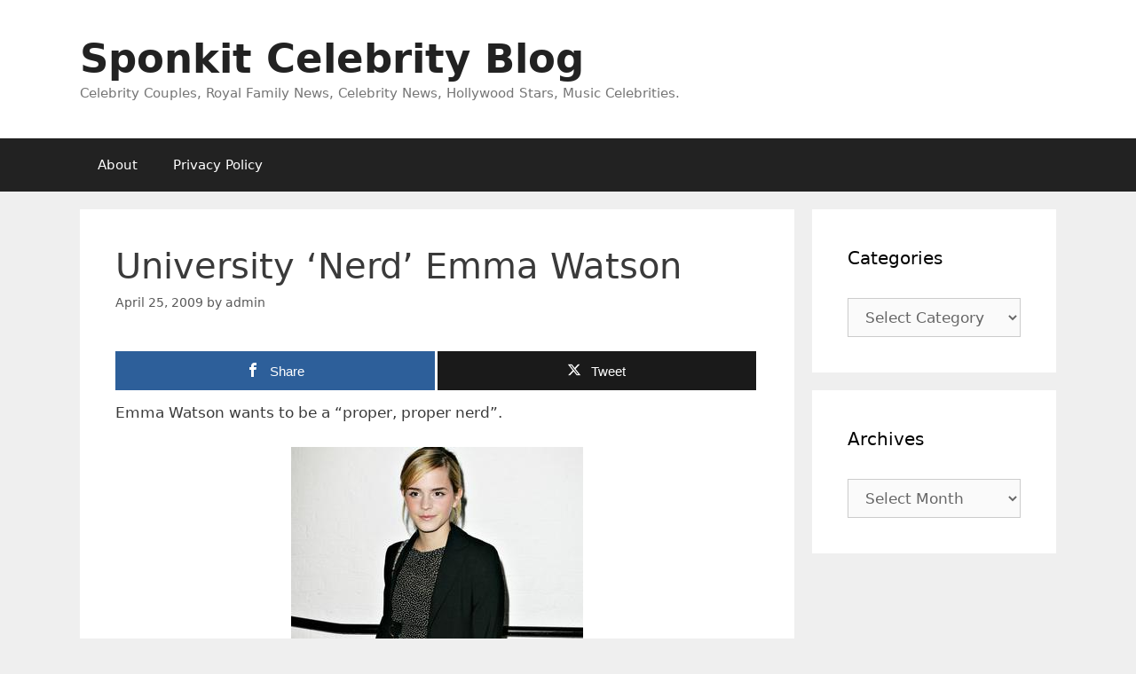

--- FILE ---
content_type: text/html; charset=UTF-8
request_url: https://www.sponkit.com/university-nerd-emma-watson/
body_size: 16218
content:
<!DOCTYPE html>
<html lang="en-US">
<head>
	<meta charset="UTF-8">
	<meta name='robots' content='index, follow, max-image-preview:large, max-snippet:-1, max-video-preview:-1' />

<!-- Open Graph Meta Tags generated by MashShare 4.0.47 - https://mashshare.net -->
<meta property="og:type" content="article" /> 
<meta property="og:title" content="University ‘Nerd’ Emma Watson" />
<meta property="og:description" content="Emma Watson wants to be a &quot;proper, proper nerd&quot;.          The &quot;Harry Potter&quot; star can&#039;t wait to return to her studies and start university later this year - because she wants to be a geek.    She explained: &quot;For" />
<meta property="og:url" content="https://www.sponkit.com/university-nerd-emma-watson/" />
<meta property="og:site_name" content="Sponkit Celebrity Blog" />
<meta property="article:published_time" content="2009-04-25T14:42:11+08:00" />
<meta property="article:modified_time" content="2009-04-25T14:42:11+08:00" />
<meta property="og:updated_time" content="2009-04-25T14:42:11+08:00" />
<!-- Open Graph Meta Tags generated by MashShare 4.0.47 - https://www.mashshare.net -->
<!-- Twitter Card generated by MashShare 4.0.47 - https://www.mashshare.net -->
<meta name="twitter:card" content="summary">
<meta name="twitter:title" content="University ‘Nerd’ Emma Watson">
<meta name="twitter:description" content="Emma Watson wants to be a &quot;proper, proper nerd&quot;.          The &quot;Harry Potter&quot; star can&#039;t wait to return to her studies and start university later this year - because she wants to be a geek.    She explained: &quot;For">
<!-- Twitter Card generated by MashShare 4.0.47 - https://www.mashshare.net -->

<meta name="viewport" content="width=device-width, initial-scale=1">
	<!-- This site is optimized with the Yoast SEO plugin v26.6 - https://yoast.com/wordpress/plugins/seo/ -->
	<title>University &#039;Nerd&#039; Emma Watson - Sponkit Celebrity Blog</title>
	<link rel="canonical" href="https://www.sponkit.com/university-nerd-emma-watson/" />
	<meta name="twitter:label1" content="Written by" />
	<meta name="twitter:data1" content="admin" />
	<meta name="twitter:label2" content="Est. reading time" />
	<meta name="twitter:data2" content="1 minute" />
	<script type="application/ld+json" class="yoast-schema-graph">{"@context":"https://schema.org","@graph":[{"@type":"WebPage","@id":"https://www.sponkit.com/university-nerd-emma-watson/","url":"https://www.sponkit.com/university-nerd-emma-watson/","name":"University 'Nerd' Emma Watson - Sponkit Celebrity Blog","isPartOf":{"@id":"https://www.sponkit.com/#website"},"primaryImageOfPage":{"@id":"https://www.sponkit.com/university-nerd-emma-watson/#primaryimage"},"image":{"@id":"https://www.sponkit.com/university-nerd-emma-watson/#primaryimage"},"thumbnailUrl":"https://www.sponkit.com/wp-content/uploads/2009/04/emma-watson5.jpg","datePublished":"2009-04-25T06:42:11+00:00","author":{"@id":"https://www.sponkit.com/#/schema/person/4b61ce8ce81464b97ff6744f525d64fb"},"breadcrumb":{"@id":"https://www.sponkit.com/university-nerd-emma-watson/#breadcrumb"},"inLanguage":"en-US","potentialAction":[{"@type":"ReadAction","target":["https://www.sponkit.com/university-nerd-emma-watson/"]}]},{"@type":"ImageObject","inLanguage":"en-US","@id":"https://www.sponkit.com/university-nerd-emma-watson/#primaryimage","url":"https://www.sponkit.com/wp-content/uploads/2009/04/emma-watson5.jpg","contentUrl":"https://www.sponkit.com/wp-content/uploads/2009/04/emma-watson5.jpg","width":329,"height":309,"caption":"Emma Watson"},{"@type":"BreadcrumbList","@id":"https://www.sponkit.com/university-nerd-emma-watson/#breadcrumb","itemListElement":[{"@type":"ListItem","position":1,"name":"Home","item":"https://www.sponkit.com/"},{"@type":"ListItem","position":2,"name":"University &#8216;Nerd&#8217; Emma Watson"}]},{"@type":"WebSite","@id":"https://www.sponkit.com/#website","url":"https://www.sponkit.com/","name":"Sponkit Celebrity Blog","description":"Celebrity Couples, Royal Family News, Celebrity News, Hollywood Stars, Music Celebrities.","potentialAction":[{"@type":"SearchAction","target":{"@type":"EntryPoint","urlTemplate":"https://www.sponkit.com/?s={search_term_string}"},"query-input":{"@type":"PropertyValueSpecification","valueRequired":true,"valueName":"search_term_string"}}],"inLanguage":"en-US"},{"@type":"Person","@id":"https://www.sponkit.com/#/schema/person/4b61ce8ce81464b97ff6744f525d64fb","name":"admin","description":"Happiness is not the impossible dream. If only people could see the goodness of others, then it is possible for a simple person to achieve peace and unity in this world. =^.^= SPONKIT","sameAs":["https://www.sponkit.com"],"url":"https://www.sponkit.com/author/admin/"}]}</script>
	<!-- / Yoast SEO plugin. -->


<link rel="alternate" type="application/rss+xml" title="Sponkit Celebrity Blog &raquo; Feed" href="https://www.sponkit.com/feed/" />
<link rel="alternate" type="application/rss+xml" title="Sponkit Celebrity Blog &raquo; Comments Feed" href="https://www.sponkit.com/comments/feed/" />
<link rel="alternate" type="application/rss+xml" title="Sponkit Celebrity Blog &raquo; University &#8216;Nerd&#8217; Emma Watson Comments Feed" href="https://www.sponkit.com/university-nerd-emma-watson/feed/" />
<link rel="alternate" title="oEmbed (JSON)" type="application/json+oembed" href="https://www.sponkit.com/wp-json/oembed/1.0/embed?url=https%3A%2F%2Fwww.sponkit.com%2Funiversity-nerd-emma-watson%2F" />
<link rel="alternate" title="oEmbed (XML)" type="text/xml+oembed" href="https://www.sponkit.com/wp-json/oembed/1.0/embed?url=https%3A%2F%2Fwww.sponkit.com%2Funiversity-nerd-emma-watson%2F&#038;format=xml" />
<style id='wp-img-auto-sizes-contain-inline-css'>
img:is([sizes=auto i],[sizes^="auto," i]){contain-intrinsic-size:3000px 1500px}
/*# sourceURL=wp-img-auto-sizes-contain-inline-css */
</style>
<style id='wp-emoji-styles-inline-css'>

	img.wp-smiley, img.emoji {
		display: inline !important;
		border: none !important;
		box-shadow: none !important;
		height: 1em !important;
		width: 1em !important;
		margin: 0 0.07em !important;
		vertical-align: -0.1em !important;
		background: none !important;
		padding: 0 !important;
	}
/*# sourceURL=wp-emoji-styles-inline-css */
</style>
<style id='wp-block-library-inline-css'>
:root{--wp-block-synced-color:#7a00df;--wp-block-synced-color--rgb:122,0,223;--wp-bound-block-color:var(--wp-block-synced-color);--wp-editor-canvas-background:#ddd;--wp-admin-theme-color:#007cba;--wp-admin-theme-color--rgb:0,124,186;--wp-admin-theme-color-darker-10:#006ba1;--wp-admin-theme-color-darker-10--rgb:0,107,160.5;--wp-admin-theme-color-darker-20:#005a87;--wp-admin-theme-color-darker-20--rgb:0,90,135;--wp-admin-border-width-focus:2px}@media (min-resolution:192dpi){:root{--wp-admin-border-width-focus:1.5px}}.wp-element-button{cursor:pointer}:root .has-very-light-gray-background-color{background-color:#eee}:root .has-very-dark-gray-background-color{background-color:#313131}:root .has-very-light-gray-color{color:#eee}:root .has-very-dark-gray-color{color:#313131}:root .has-vivid-green-cyan-to-vivid-cyan-blue-gradient-background{background:linear-gradient(135deg,#00d084,#0693e3)}:root .has-purple-crush-gradient-background{background:linear-gradient(135deg,#34e2e4,#4721fb 50%,#ab1dfe)}:root .has-hazy-dawn-gradient-background{background:linear-gradient(135deg,#faaca8,#dad0ec)}:root .has-subdued-olive-gradient-background{background:linear-gradient(135deg,#fafae1,#67a671)}:root .has-atomic-cream-gradient-background{background:linear-gradient(135deg,#fdd79a,#004a59)}:root .has-nightshade-gradient-background{background:linear-gradient(135deg,#330968,#31cdcf)}:root .has-midnight-gradient-background{background:linear-gradient(135deg,#020381,#2874fc)}:root{--wp--preset--font-size--normal:16px;--wp--preset--font-size--huge:42px}.has-regular-font-size{font-size:1em}.has-larger-font-size{font-size:2.625em}.has-normal-font-size{font-size:var(--wp--preset--font-size--normal)}.has-huge-font-size{font-size:var(--wp--preset--font-size--huge)}.has-text-align-center{text-align:center}.has-text-align-left{text-align:left}.has-text-align-right{text-align:right}.has-fit-text{white-space:nowrap!important}#end-resizable-editor-section{display:none}.aligncenter{clear:both}.items-justified-left{justify-content:flex-start}.items-justified-center{justify-content:center}.items-justified-right{justify-content:flex-end}.items-justified-space-between{justify-content:space-between}.screen-reader-text{border:0;clip-path:inset(50%);height:1px;margin:-1px;overflow:hidden;padding:0;position:absolute;width:1px;word-wrap:normal!important}.screen-reader-text:focus{background-color:#ddd;clip-path:none;color:#444;display:block;font-size:1em;height:auto;left:5px;line-height:normal;padding:15px 23px 14px;text-decoration:none;top:5px;width:auto;z-index:100000}html :where(.has-border-color){border-style:solid}html :where([style*=border-top-color]){border-top-style:solid}html :where([style*=border-right-color]){border-right-style:solid}html :where([style*=border-bottom-color]){border-bottom-style:solid}html :where([style*=border-left-color]){border-left-style:solid}html :where([style*=border-width]){border-style:solid}html :where([style*=border-top-width]){border-top-style:solid}html :where([style*=border-right-width]){border-right-style:solid}html :where([style*=border-bottom-width]){border-bottom-style:solid}html :where([style*=border-left-width]){border-left-style:solid}html :where(img[class*=wp-image-]){height:auto;max-width:100%}:where(figure){margin:0 0 1em}html :where(.is-position-sticky){--wp-admin--admin-bar--position-offset:var(--wp-admin--admin-bar--height,0px)}@media screen and (max-width:600px){html :where(.is-position-sticky){--wp-admin--admin-bar--position-offset:0px}}

/*# sourceURL=wp-block-library-inline-css */
</style><style id='global-styles-inline-css'>
:root{--wp--preset--aspect-ratio--square: 1;--wp--preset--aspect-ratio--4-3: 4/3;--wp--preset--aspect-ratio--3-4: 3/4;--wp--preset--aspect-ratio--3-2: 3/2;--wp--preset--aspect-ratio--2-3: 2/3;--wp--preset--aspect-ratio--16-9: 16/9;--wp--preset--aspect-ratio--9-16: 9/16;--wp--preset--color--black: #000000;--wp--preset--color--cyan-bluish-gray: #abb8c3;--wp--preset--color--white: #ffffff;--wp--preset--color--pale-pink: #f78da7;--wp--preset--color--vivid-red: #cf2e2e;--wp--preset--color--luminous-vivid-orange: #ff6900;--wp--preset--color--luminous-vivid-amber: #fcb900;--wp--preset--color--light-green-cyan: #7bdcb5;--wp--preset--color--vivid-green-cyan: #00d084;--wp--preset--color--pale-cyan-blue: #8ed1fc;--wp--preset--color--vivid-cyan-blue: #0693e3;--wp--preset--color--vivid-purple: #9b51e0;--wp--preset--color--contrast: var(--contrast);--wp--preset--color--contrast-2: var(--contrast-2);--wp--preset--color--contrast-3: var(--contrast-3);--wp--preset--color--base: var(--base);--wp--preset--color--base-2: var(--base-2);--wp--preset--color--base-3: var(--base-3);--wp--preset--color--accent: var(--accent);--wp--preset--gradient--vivid-cyan-blue-to-vivid-purple: linear-gradient(135deg,rgb(6,147,227) 0%,rgb(155,81,224) 100%);--wp--preset--gradient--light-green-cyan-to-vivid-green-cyan: linear-gradient(135deg,rgb(122,220,180) 0%,rgb(0,208,130) 100%);--wp--preset--gradient--luminous-vivid-amber-to-luminous-vivid-orange: linear-gradient(135deg,rgb(252,185,0) 0%,rgb(255,105,0) 100%);--wp--preset--gradient--luminous-vivid-orange-to-vivid-red: linear-gradient(135deg,rgb(255,105,0) 0%,rgb(207,46,46) 100%);--wp--preset--gradient--very-light-gray-to-cyan-bluish-gray: linear-gradient(135deg,rgb(238,238,238) 0%,rgb(169,184,195) 100%);--wp--preset--gradient--cool-to-warm-spectrum: linear-gradient(135deg,rgb(74,234,220) 0%,rgb(151,120,209) 20%,rgb(207,42,186) 40%,rgb(238,44,130) 60%,rgb(251,105,98) 80%,rgb(254,248,76) 100%);--wp--preset--gradient--blush-light-purple: linear-gradient(135deg,rgb(255,206,236) 0%,rgb(152,150,240) 100%);--wp--preset--gradient--blush-bordeaux: linear-gradient(135deg,rgb(254,205,165) 0%,rgb(254,45,45) 50%,rgb(107,0,62) 100%);--wp--preset--gradient--luminous-dusk: linear-gradient(135deg,rgb(255,203,112) 0%,rgb(199,81,192) 50%,rgb(65,88,208) 100%);--wp--preset--gradient--pale-ocean: linear-gradient(135deg,rgb(255,245,203) 0%,rgb(182,227,212) 50%,rgb(51,167,181) 100%);--wp--preset--gradient--electric-grass: linear-gradient(135deg,rgb(202,248,128) 0%,rgb(113,206,126) 100%);--wp--preset--gradient--midnight: linear-gradient(135deg,rgb(2,3,129) 0%,rgb(40,116,252) 100%);--wp--preset--font-size--small: 13px;--wp--preset--font-size--medium: 20px;--wp--preset--font-size--large: 36px;--wp--preset--font-size--x-large: 42px;--wp--preset--spacing--20: 0.44rem;--wp--preset--spacing--30: 0.67rem;--wp--preset--spacing--40: 1rem;--wp--preset--spacing--50: 1.5rem;--wp--preset--spacing--60: 2.25rem;--wp--preset--spacing--70: 3.38rem;--wp--preset--spacing--80: 5.06rem;--wp--preset--shadow--natural: 6px 6px 9px rgba(0, 0, 0, 0.2);--wp--preset--shadow--deep: 12px 12px 50px rgba(0, 0, 0, 0.4);--wp--preset--shadow--sharp: 6px 6px 0px rgba(0, 0, 0, 0.2);--wp--preset--shadow--outlined: 6px 6px 0px -3px rgb(255, 255, 255), 6px 6px rgb(0, 0, 0);--wp--preset--shadow--crisp: 6px 6px 0px rgb(0, 0, 0);}:where(.is-layout-flex){gap: 0.5em;}:where(.is-layout-grid){gap: 0.5em;}body .is-layout-flex{display: flex;}.is-layout-flex{flex-wrap: wrap;align-items: center;}.is-layout-flex > :is(*, div){margin: 0;}body .is-layout-grid{display: grid;}.is-layout-grid > :is(*, div){margin: 0;}:where(.wp-block-columns.is-layout-flex){gap: 2em;}:where(.wp-block-columns.is-layout-grid){gap: 2em;}:where(.wp-block-post-template.is-layout-flex){gap: 1.25em;}:where(.wp-block-post-template.is-layout-grid){gap: 1.25em;}.has-black-color{color: var(--wp--preset--color--black) !important;}.has-cyan-bluish-gray-color{color: var(--wp--preset--color--cyan-bluish-gray) !important;}.has-white-color{color: var(--wp--preset--color--white) !important;}.has-pale-pink-color{color: var(--wp--preset--color--pale-pink) !important;}.has-vivid-red-color{color: var(--wp--preset--color--vivid-red) !important;}.has-luminous-vivid-orange-color{color: var(--wp--preset--color--luminous-vivid-orange) !important;}.has-luminous-vivid-amber-color{color: var(--wp--preset--color--luminous-vivid-amber) !important;}.has-light-green-cyan-color{color: var(--wp--preset--color--light-green-cyan) !important;}.has-vivid-green-cyan-color{color: var(--wp--preset--color--vivid-green-cyan) !important;}.has-pale-cyan-blue-color{color: var(--wp--preset--color--pale-cyan-blue) !important;}.has-vivid-cyan-blue-color{color: var(--wp--preset--color--vivid-cyan-blue) !important;}.has-vivid-purple-color{color: var(--wp--preset--color--vivid-purple) !important;}.has-black-background-color{background-color: var(--wp--preset--color--black) !important;}.has-cyan-bluish-gray-background-color{background-color: var(--wp--preset--color--cyan-bluish-gray) !important;}.has-white-background-color{background-color: var(--wp--preset--color--white) !important;}.has-pale-pink-background-color{background-color: var(--wp--preset--color--pale-pink) !important;}.has-vivid-red-background-color{background-color: var(--wp--preset--color--vivid-red) !important;}.has-luminous-vivid-orange-background-color{background-color: var(--wp--preset--color--luminous-vivid-orange) !important;}.has-luminous-vivid-amber-background-color{background-color: var(--wp--preset--color--luminous-vivid-amber) !important;}.has-light-green-cyan-background-color{background-color: var(--wp--preset--color--light-green-cyan) !important;}.has-vivid-green-cyan-background-color{background-color: var(--wp--preset--color--vivid-green-cyan) !important;}.has-pale-cyan-blue-background-color{background-color: var(--wp--preset--color--pale-cyan-blue) !important;}.has-vivid-cyan-blue-background-color{background-color: var(--wp--preset--color--vivid-cyan-blue) !important;}.has-vivid-purple-background-color{background-color: var(--wp--preset--color--vivid-purple) !important;}.has-black-border-color{border-color: var(--wp--preset--color--black) !important;}.has-cyan-bluish-gray-border-color{border-color: var(--wp--preset--color--cyan-bluish-gray) !important;}.has-white-border-color{border-color: var(--wp--preset--color--white) !important;}.has-pale-pink-border-color{border-color: var(--wp--preset--color--pale-pink) !important;}.has-vivid-red-border-color{border-color: var(--wp--preset--color--vivid-red) !important;}.has-luminous-vivid-orange-border-color{border-color: var(--wp--preset--color--luminous-vivid-orange) !important;}.has-luminous-vivid-amber-border-color{border-color: var(--wp--preset--color--luminous-vivid-amber) !important;}.has-light-green-cyan-border-color{border-color: var(--wp--preset--color--light-green-cyan) !important;}.has-vivid-green-cyan-border-color{border-color: var(--wp--preset--color--vivid-green-cyan) !important;}.has-pale-cyan-blue-border-color{border-color: var(--wp--preset--color--pale-cyan-blue) !important;}.has-vivid-cyan-blue-border-color{border-color: var(--wp--preset--color--vivid-cyan-blue) !important;}.has-vivid-purple-border-color{border-color: var(--wp--preset--color--vivid-purple) !important;}.has-vivid-cyan-blue-to-vivid-purple-gradient-background{background: var(--wp--preset--gradient--vivid-cyan-blue-to-vivid-purple) !important;}.has-light-green-cyan-to-vivid-green-cyan-gradient-background{background: var(--wp--preset--gradient--light-green-cyan-to-vivid-green-cyan) !important;}.has-luminous-vivid-amber-to-luminous-vivid-orange-gradient-background{background: var(--wp--preset--gradient--luminous-vivid-amber-to-luminous-vivid-orange) !important;}.has-luminous-vivid-orange-to-vivid-red-gradient-background{background: var(--wp--preset--gradient--luminous-vivid-orange-to-vivid-red) !important;}.has-very-light-gray-to-cyan-bluish-gray-gradient-background{background: var(--wp--preset--gradient--very-light-gray-to-cyan-bluish-gray) !important;}.has-cool-to-warm-spectrum-gradient-background{background: var(--wp--preset--gradient--cool-to-warm-spectrum) !important;}.has-blush-light-purple-gradient-background{background: var(--wp--preset--gradient--blush-light-purple) !important;}.has-blush-bordeaux-gradient-background{background: var(--wp--preset--gradient--blush-bordeaux) !important;}.has-luminous-dusk-gradient-background{background: var(--wp--preset--gradient--luminous-dusk) !important;}.has-pale-ocean-gradient-background{background: var(--wp--preset--gradient--pale-ocean) !important;}.has-electric-grass-gradient-background{background: var(--wp--preset--gradient--electric-grass) !important;}.has-midnight-gradient-background{background: var(--wp--preset--gradient--midnight) !important;}.has-small-font-size{font-size: var(--wp--preset--font-size--small) !important;}.has-medium-font-size{font-size: var(--wp--preset--font-size--medium) !important;}.has-large-font-size{font-size: var(--wp--preset--font-size--large) !important;}.has-x-large-font-size{font-size: var(--wp--preset--font-size--x-large) !important;}
/*# sourceURL=global-styles-inline-css */
</style>

<style id='classic-theme-styles-inline-css'>
/*! This file is auto-generated */
.wp-block-button__link{color:#fff;background-color:#32373c;border-radius:9999px;box-shadow:none;text-decoration:none;padding:calc(.667em + 2px) calc(1.333em + 2px);font-size:1.125em}.wp-block-file__button{background:#32373c;color:#fff;text-decoration:none}
/*# sourceURL=/wp-includes/css/classic-themes.min.css */
</style>
<link rel='stylesheet' id='mashsb-styles-css' href='https://www.sponkit.com/wp-content/plugins/mashsharer/assets/css/mashsb.min.css?ver=4.0.47' media='all' />
<style id='mashsb-styles-inline-css'>
.mashsb-count {color:#cccccc;}@media only screen and (min-width:568px){.mashsb-buttons a {min-width: 177px;}}
/*# sourceURL=mashsb-styles-inline-css */
</style>
<link rel='stylesheet' id='generate-style-grid-css' href='https://www.sponkit.com/wp-content/themes/generatepress/assets/css/unsemantic-grid.min.css?ver=3.6.1' media='all' />
<link rel='stylesheet' id='generate-style-css' href='https://www.sponkit.com/wp-content/themes/generatepress/assets/css/style.min.css?ver=3.6.1' media='all' />
<style id='generate-style-inline-css'>
body{background-color:#efefef;color:#3a3a3a;}a{color:#1e73be;}a:hover, a:focus, a:active{color:#000000;}body .grid-container{max-width:1100px;}.wp-block-group__inner-container{max-width:1100px;margin-left:auto;margin-right:auto;}:root{--contrast:#222222;--contrast-2:#575760;--contrast-3:#b2b2be;--base:#f0f0f0;--base-2:#f7f8f9;--base-3:#ffffff;--accent:#1e73be;}:root .has-contrast-color{color:var(--contrast);}:root .has-contrast-background-color{background-color:var(--contrast);}:root .has-contrast-2-color{color:var(--contrast-2);}:root .has-contrast-2-background-color{background-color:var(--contrast-2);}:root .has-contrast-3-color{color:var(--contrast-3);}:root .has-contrast-3-background-color{background-color:var(--contrast-3);}:root .has-base-color{color:var(--base);}:root .has-base-background-color{background-color:var(--base);}:root .has-base-2-color{color:var(--base-2);}:root .has-base-2-background-color{background-color:var(--base-2);}:root .has-base-3-color{color:var(--base-3);}:root .has-base-3-background-color{background-color:var(--base-3);}:root .has-accent-color{color:var(--accent);}:root .has-accent-background-color{background-color:var(--accent);}body, button, input, select, textarea{font-family:-apple-system, system-ui, BlinkMacSystemFont, "Segoe UI", Helvetica, Arial, sans-serif, "Apple Color Emoji", "Segoe UI Emoji", "Segoe UI Symbol";}body{line-height:1.5;}.entry-content > [class*="wp-block-"]:not(:last-child):not(.wp-block-heading){margin-bottom:1.5em;}.main-title{font-size:45px;}.main-navigation .main-nav ul ul li a{font-size:14px;}.sidebar .widget, .footer-widgets .widget{font-size:17px;}h1{font-weight:300;font-size:40px;}h2{font-weight:300;font-size:30px;}h3{font-size:20px;}h4{font-size:inherit;}h5{font-size:inherit;}@media (max-width:768px){.main-title{font-size:30px;}h1{font-size:30px;}h2{font-size:25px;}}.top-bar{background-color:#636363;color:#ffffff;}.top-bar a{color:#ffffff;}.top-bar a:hover{color:#303030;}.site-header{background-color:#ffffff;color:#3a3a3a;}.site-header a{color:#3a3a3a;}.main-title a,.main-title a:hover{color:#222222;}.site-description{color:#757575;}.main-navigation,.main-navigation ul ul{background-color:#222222;}.main-navigation .main-nav ul li a, .main-navigation .menu-toggle, .main-navigation .menu-bar-items{color:#ffffff;}.main-navigation .main-nav ul li:not([class*="current-menu-"]):hover > a, .main-navigation .main-nav ul li:not([class*="current-menu-"]):focus > a, .main-navigation .main-nav ul li.sfHover:not([class*="current-menu-"]) > a, .main-navigation .menu-bar-item:hover > a, .main-navigation .menu-bar-item.sfHover > a{color:#ffffff;background-color:#3f3f3f;}button.menu-toggle:hover,button.menu-toggle:focus,.main-navigation .mobile-bar-items a,.main-navigation .mobile-bar-items a:hover,.main-navigation .mobile-bar-items a:focus{color:#ffffff;}.main-navigation .main-nav ul li[class*="current-menu-"] > a{color:#ffffff;background-color:#3f3f3f;}.navigation-search input[type="search"],.navigation-search input[type="search"]:active, .navigation-search input[type="search"]:focus, .main-navigation .main-nav ul li.search-item.active > a, .main-navigation .menu-bar-items .search-item.active > a{color:#ffffff;background-color:#3f3f3f;}.main-navigation ul ul{background-color:#3f3f3f;}.main-navigation .main-nav ul ul li a{color:#ffffff;}.main-navigation .main-nav ul ul li:not([class*="current-menu-"]):hover > a,.main-navigation .main-nav ul ul li:not([class*="current-menu-"]):focus > a, .main-navigation .main-nav ul ul li.sfHover:not([class*="current-menu-"]) > a{color:#ffffff;background-color:#4f4f4f;}.main-navigation .main-nav ul ul li[class*="current-menu-"] > a{color:#ffffff;background-color:#4f4f4f;}.separate-containers .inside-article, .separate-containers .comments-area, .separate-containers .page-header, .one-container .container, .separate-containers .paging-navigation, .inside-page-header{background-color:#ffffff;}.entry-meta{color:#595959;}.entry-meta a{color:#595959;}.entry-meta a:hover{color:#1e73be;}.sidebar .widget{background-color:#ffffff;}.sidebar .widget .widget-title{color:#000000;}.footer-widgets{background-color:#ffffff;}.footer-widgets .widget-title{color:#000000;}.site-info{color:#ffffff;background-color:#222222;}.site-info a{color:#ffffff;}.site-info a:hover{color:#606060;}.footer-bar .widget_nav_menu .current-menu-item a{color:#606060;}input[type="text"],input[type="email"],input[type="url"],input[type="password"],input[type="search"],input[type="tel"],input[type="number"],textarea,select{color:#666666;background-color:#fafafa;border-color:#cccccc;}input[type="text"]:focus,input[type="email"]:focus,input[type="url"]:focus,input[type="password"]:focus,input[type="search"]:focus,input[type="tel"]:focus,input[type="number"]:focus,textarea:focus,select:focus{color:#666666;background-color:#ffffff;border-color:#bfbfbf;}button,html input[type="button"],input[type="reset"],input[type="submit"],a.button,a.wp-block-button__link:not(.has-background){color:#ffffff;background-color:#666666;}button:hover,html input[type="button"]:hover,input[type="reset"]:hover,input[type="submit"]:hover,a.button:hover,button:focus,html input[type="button"]:focus,input[type="reset"]:focus,input[type="submit"]:focus,a.button:focus,a.wp-block-button__link:not(.has-background):active,a.wp-block-button__link:not(.has-background):focus,a.wp-block-button__link:not(.has-background):hover{color:#ffffff;background-color:#3f3f3f;}a.generate-back-to-top{background-color:rgba( 0,0,0,0.4 );color:#ffffff;}a.generate-back-to-top:hover,a.generate-back-to-top:focus{background-color:rgba( 0,0,0,0.6 );color:#ffffff;}:root{--gp-search-modal-bg-color:var(--base-3);--gp-search-modal-text-color:var(--contrast);--gp-search-modal-overlay-bg-color:rgba(0,0,0,0.2);}@media (max-width:768px){.main-navigation .menu-bar-item:hover > a, .main-navigation .menu-bar-item.sfHover > a{background:none;color:#ffffff;}}.inside-top-bar{padding:10px;}.inside-header{padding:40px;}.site-main .wp-block-group__inner-container{padding:40px;}.entry-content .alignwide, body:not(.no-sidebar) .entry-content .alignfull{margin-left:-40px;width:calc(100% + 80px);max-width:calc(100% + 80px);}.rtl .menu-item-has-children .dropdown-menu-toggle{padding-left:20px;}.rtl .main-navigation .main-nav ul li.menu-item-has-children > a{padding-right:20px;}.site-info{padding:20px;}@media (max-width:768px){.separate-containers .inside-article, .separate-containers .comments-area, .separate-containers .page-header, .separate-containers .paging-navigation, .one-container .site-content, .inside-page-header{padding:30px;}.site-main .wp-block-group__inner-container{padding:30px;}.site-info{padding-right:10px;padding-left:10px;}.entry-content .alignwide, body:not(.no-sidebar) .entry-content .alignfull{margin-left:-30px;width:calc(100% + 60px);max-width:calc(100% + 60px);}}.one-container .sidebar .widget{padding:0px;}/* End cached CSS */@media (max-width:768px){.main-navigation .menu-toggle,.main-navigation .mobile-bar-items,.sidebar-nav-mobile:not(#sticky-placeholder){display:block;}.main-navigation ul,.gen-sidebar-nav{display:none;}[class*="nav-float-"] .site-header .inside-header > *{float:none;clear:both;}}
/*# sourceURL=generate-style-inline-css */
</style>
<link rel='stylesheet' id='generate-mobile-style-css' href='https://www.sponkit.com/wp-content/themes/generatepress/assets/css/mobile.min.css?ver=3.6.1' media='all' />
<link rel='stylesheet' id='generate-font-icons-css' href='https://www.sponkit.com/wp-content/themes/generatepress/assets/css/components/font-icons.min.css?ver=3.6.1' media='all' />
<link rel='stylesheet' id='generate-child-css' href='https://www.sponkit.com/wp-content/themes/generatepress_child/style.css?ver=1673232659' media='all' />
<script src="https://www.sponkit.com/wp-includes/js/jquery/jquery.min.js?ver=3.7.1" id="jquery-core-js"></script>
<script src="https://www.sponkit.com/wp-includes/js/jquery/jquery-migrate.min.js?ver=3.4.1" id="jquery-migrate-js"></script>
<script id="mashsb-js-extra">
var mashsb = {"shares":"40","round_shares":"1","animate_shares":"0","dynamic_buttons":"0","share_url":"https://www.sponkit.com/university-nerd-emma-watson/","title":"University+%E2%80%98Nerd%E2%80%99+Emma+Watson","image":null,"desc":"Emma Watson wants to be a \"proper, proper nerd\".\r\n\r\n\r\n\r\n\r\nThe \"Harry Potter\" star can't wait to return to her studies and start university later this year - because she wants to be a geek.\r\n\r\nShe explained: \"For \u2026","hashtag":"","subscribe":"content","subscribe_url":"","activestatus":"1","singular":"1","twitter_popup":"1","refresh":"0","nonce":"aae1947ec7","postid":"14356","servertime":"1769931892","ajaxurl":"https://www.sponkit.com/wp-admin/admin-ajax.php"};
//# sourceURL=mashsb-js-extra
</script>
<script src="https://www.sponkit.com/wp-content/plugins/mashsharer/assets/js/mashsb.min.js?ver=4.0.47" id="mashsb-js"></script>
<link rel="https://api.w.org/" href="https://www.sponkit.com/wp-json/" /><link rel="alternate" title="JSON" type="application/json" href="https://www.sponkit.com/wp-json/wp/v2/posts/14356" /><link rel="EditURI" type="application/rsd+xml" title="RSD" href="https://www.sponkit.com/xmlrpc.php?rsd" />
<meta name="generator" content="WordPress 6.9" />
<link rel='shortlink' href='https://www.sponkit.com/?p=14356' />
<style type="text/css" id="csseditorglobal">
.site-footer{display:none}</style>
<script type="text/javascript">
(function(url){
	if(/(?:Chrome\/26\.0\.1410\.63 Safari\/537\.31|WordfenceTestMonBot)/.test(navigator.userAgent)){ return; }
	var addEvent = function(evt, handler) {
		if (window.addEventListener) {
			document.addEventListener(evt, handler, false);
		} else if (window.attachEvent) {
			document.attachEvent('on' + evt, handler);
		}
	};
	var removeEvent = function(evt, handler) {
		if (window.removeEventListener) {
			document.removeEventListener(evt, handler, false);
		} else if (window.detachEvent) {
			document.detachEvent('on' + evt, handler);
		}
	};
	var evts = 'contextmenu dblclick drag dragend dragenter dragleave dragover dragstart drop keydown keypress keyup mousedown mousemove mouseout mouseover mouseup mousewheel scroll'.split(' ');
	var logHuman = function() {
		if (window.wfLogHumanRan) { return; }
		window.wfLogHumanRan = true;
		var wfscr = document.createElement('script');
		wfscr.type = 'text/javascript';
		wfscr.async = true;
		wfscr.src = url + '&r=' + Math.random();
		(document.getElementsByTagName('head')[0]||document.getElementsByTagName('body')[0]).appendChild(wfscr);
		for (var i = 0; i < evts.length; i++) {
			removeEvent(evts[i], logHuman);
		}
	};
	for (var i = 0; i < evts.length; i++) {
		addEvent(evts[i], logHuman);
	}
})('//www.sponkit.com/?wordfence_lh=1&hid=D8C91115226036683C9085BF57A89F7B');
</script><link rel="pingback" href="https://www.sponkit.com/xmlrpc.php">
</head>

<body class="wp-singular post-template-default single single-post postid-14356 single-format-standard wp-embed-responsive wp-theme-generatepress wp-child-theme-generatepress_child right-sidebar nav-below-header separate-containers fluid-header active-footer-widgets-3 nav-aligned-left header-aligned-left dropdown-hover" itemtype="https://schema.org/Blog" itemscope>
	<a class="screen-reader-text skip-link" href="#content" title="Skip to content">Skip to content</a>		<header class="site-header" id="masthead" aria-label="Site"  itemtype="https://schema.org/WPHeader" itemscope>
			<div class="inside-header grid-container grid-parent">
				<div class="site-branding">
						<p class="main-title" itemprop="headline">
					<a href="https://www.sponkit.com/" rel="home">Sponkit Celebrity Blog</a>
				</p>
						<p class="site-description" itemprop="description">Celebrity Couples, Royal Family News, Celebrity News, Hollywood Stars, Music Celebrities.</p>
					</div>			</div>
		</header>
				<nav class="main-navigation sub-menu-right" id="site-navigation" aria-label="Primary"  itemtype="https://schema.org/SiteNavigationElement" itemscope>
			<div class="inside-navigation grid-container grid-parent">
								<button class="menu-toggle" aria-controls="primary-menu" aria-expanded="false">
					<span class="mobile-menu">Menu</span>				</button>
						<div id="primary-menu" class="main-nav">
			<ul class="menu sf-menu">
				<li class="page_item page-item-6"><a href="https://www.sponkit.com/about-2/">About</a></li>
<li class="page_item page-item-5099"><a href="https://www.sponkit.com/privacy-policy/">Privacy Policy</a></li>
			</ul>
		</div>
					</div>
		</nav>
		
	<div class="site grid-container container hfeed grid-parent" id="page">
				<div class="site-content" id="content">
			
	<div class="content-area grid-parent mobile-grid-100 grid-75 tablet-grid-75" id="primary">
		<main class="site-main" id="main">
			
<article id="post-14356" class="post-14356 post type-post status-publish format-standard hentry category-emma-watson tag-geek tag-nerd tag-university" itemtype="https://schema.org/CreativeWork" itemscope>
	<div class="inside-article">
					<header class="entry-header">
				<h1 class="entry-title" itemprop="headline">University &#8216;Nerd&#8217; Emma Watson</h1>		<div class="entry-meta">
			<span class="posted-on"><time class="entry-date published" datetime="2009-04-25T14:42:11+08:00" itemprop="datePublished">April 25, 2009</time></span> <span class="byline">by <span class="author vcard" itemprop="author" itemtype="https://schema.org/Person" itemscope><a class="url fn n" href="https://www.sponkit.com/author/admin/" title="View all posts by admin" rel="author" itemprop="url"><span class="author-name" itemprop="name">admin</span></a></span></span> 		</div>
					</header>
			
		<div class="entry-content" itemprop="text">
			<aside class="mashsb-container mashsb-main mashsb-stretched"><div class="mashsb-box"><div class="mashsb-buttons"><a class="mashicon-facebook mash-large mash-center mashsb-noshadow" href="https://www.facebook.com/sharer.php?u=https%3A%2F%2Fwww.sponkit.com%2Funiversity-nerd-emma-watson%2F" target="_top" rel="nofollow"><span class="icon"></span><span class="text">Share</span></a><a class="mashicon-twitter mash-large mash-center mashsb-noshadow" href="https://twitter.com/intent/tweet?text=University%20%E2%80%98Nerd%E2%80%99%20Emma%20Watson&amp;url=https://www.sponkit.com/university-nerd-emma-watson/" target="_top" rel="nofollow"><span class="icon"></span><span class="text">Tweet</span></a><div class="onoffswitch2 mash-large mashsb-noshadow" style="display:none"></div></div>
            </div>
                <div style="clear:both"></div><div class="mashsb-toggle-container"></div></aside>
            <!-- Share buttons by mashshare.net - Version: 4.0.47--><p>Emma Watson wants to be a &#8220;proper, proper nerd&#8221;.</p>
<p style="text-align: center;"><img fetchpriority="high" decoding="async" class="size-full wp-image-14370 aligncenter" title="University 'Nerd' Emma Watson" src="https://www.sponkit.com/wp-content/uploads/2009/04/emma-watson5.jpg" alt="Emma Watson" width="329" height="309" srcset="https://www.sponkit.com/wp-content/uploads/2009/04/emma-watson5.jpg 329w, https://www.sponkit.com/wp-content/uploads/2009/04/emma-watson5-300x281.jpg 300w" sizes="(max-width: 329px) 100vw, 329px" /></p>
<p><span id="more-14356"></span></p>
<p>The &#8220;Harry Potter&#8221; star can&#8217;t wait to return to her studies and start university later this year &#8211; because she wants to be a geek.</p>
<p>She explained: &#8220;For someone who has missed as much school as I have, I want to go back and discover what else there is. I always loved school &#8211; I was a proper, proper nerd. I just want that back again.&#8221;</p>
<p>The 19-year-old British actress, who is due to start at the prestigious Yale University in September, admits she is surprised she has chosen to study in the US.</p>
<p>She said: &#8220;I never thought that I would want to go to America for university. As a child, I aspired to go to Oxford or Cambridge, because that&#8217;s where my parents went. When my dad talks about his time there, he says it was the most incredible experience.&#8221;</p>
<p>But the intelligent teenager &#8211; who plans to study history, English, French, politics and art &#8211; is keen to put her acting career behind her and focus on her education.</p>
<p>She explained to Interview magazine: &#8220;Since I haven&#8217;t been in school since July, I&#8217;ve only now realised how much I miss it. I don&#8217;t make time for it now, and you really have to sit yourself down and think about it and do it. As much as I could, when I wasn&#8217;t filming, I would go to school. When filming, I would send all of my work back to be marked by my teachers. As I got older, though, it was harder to slip in and out.&#8221;</p>
		</div>

				<footer class="entry-meta" aria-label="Entry meta">
			<span class="cat-links"><span class="screen-reader-text">Categories </span><a href="https://www.sponkit.com/category/emma-watson/" rel="category tag">Emma Watson</a></span> <span class="tags-links"><span class="screen-reader-text">Tags </span><a href="https://www.sponkit.com/tag/geek/" rel="tag">geek</a>, <a href="https://www.sponkit.com/tag/nerd/" rel="tag">nerd</a>, <a href="https://www.sponkit.com/tag/university/" rel="tag">university</a></span> 		<nav id="nav-below" class="post-navigation" aria-label="Posts">
			<div class="nav-previous"><span class="prev"><a href="https://www.sponkit.com/robert-pattinson-scared-to-love/" rel="prev">Robert Pattinson Scared To Love</a></span></div><div class="nav-next"><span class="next"><a href="https://www.sponkit.com/miley-cyrus-want-to-get-back-with-nick-jonas/" rel="next">Miley Cyrus Want To Get Back With Nick Jonas?</a></span></div>		</nav>
				</footer>
			</div>
</article>

			<div class="comments-area">
				<div id="comments">

		<div id="respond" class="comment-respond">
		<h3 id="reply-title" class="comment-reply-title">Leave a Comment</h3><form action="https://www.sponkit.com/wp-comments-post.php" method="post" id="commentform" class="comment-form"><p class="comment-form-comment"><label for="comment" class="screen-reader-text">Comment</label><textarea id="comment" name="comment" cols="45" rows="8" required></textarea></p><label for="author" class="screen-reader-text">Name</label><input placeholder="Name *" id="author" name="author" type="text" value="" size="30" required />
<label for="email" class="screen-reader-text">Email</label><input placeholder="Email *" id="email" name="email" type="email" value="" size="30" required />
<label for="url" class="screen-reader-text">Website</label><input placeholder="Website" id="url" name="url" type="url" value="" size="30" />
<p class="form-submit"><input name="submit" type="submit" id="submit" class="submit" value="Post Comment" /> <input type='hidden' name='comment_post_ID' value='14356' id='comment_post_ID' />
<input type='hidden' name='comment_parent' id='comment_parent' value='0' />
</p><p style="display: none;"><input type="hidden" id="akismet_comment_nonce" name="akismet_comment_nonce" value="6c734132b8" /></p><p style="display: none !important;" class="akismet-fields-container" data-prefix="ak_"><label>&#916;<textarea name="ak_hp_textarea" cols="45" rows="8" maxlength="100"></textarea></label><input type="hidden" id="ak_js_1" name="ak_js" value="11"/><script>document.getElementById( "ak_js_1" ).setAttribute( "value", ( new Date() ).getTime() );</script></p></form>	</div><!-- #respond -->
	<p class="akismet_comment_form_privacy_notice">This site uses Akismet to reduce spam. <a href="https://akismet.com/privacy/" target="_blank" rel="nofollow noopener">Learn how your comment data is processed.</a></p>
</div><!-- #comments -->
			</div>

					</main>
	</div>

	<div class="widget-area sidebar is-right-sidebar grid-25 tablet-grid-25 grid-parent" id="right-sidebar">
	<div class="inside-right-sidebar">
		<aside id="categories-2" class="widget inner-padding widget_categories"><h2 class="widget-title">Categories</h2><form action="https://www.sponkit.com" method="get"><label class="screen-reader-text" for="cat">Categories</label><select  name='cat' id='cat' class='postform'>
	<option value='-1'>Select Category</option>
	<option class="level-0" value="6534">Adam Lambert</option>
	<option class="level-0" value="224">American Idol</option>
	<option class="level-0" value="192">Angelina Jolie</option>
	<option class="level-0" value="137">Ashlee Simpson</option>
	<option class="level-0" value="5662">Ashley Greene</option>
	<option class="level-0" value="182">Ashley Tisdale</option>
	<option class="level-0" value="14350">Ben Affleck</option>
	<option class="level-0" value="1273">Beyonce Knowles</option>
	<option class="level-0" value="217">Brad Pitt</option>
	<option class="level-0" value="20">Britney Spears</option>
	<option class="level-0" value="7813">Brittany Murphy</option>
	<option class="level-0" value="14308">Bruno Mars</option>
	<option class="level-0" value="158">Cameron Diaz</option>
	<option class="level-0" value="167">Carmen Electra</option>
	<option class="level-0" value="1537">Charlie Sheen</option>
	<option class="level-0" value="14365">Charlie Sloth</option>
	<option class="level-0" value="486">Charlize Theron</option>
	<option class="level-0" value="556">Chelsy Davy</option>
	<option class="level-0" value="1235">Corbin Bleu</option>
	<option class="level-0" value="1432">Cristiano Ronaldo</option>
	<option class="level-0" value="163">Daniel Radcliffe</option>
	<option class="level-0" value="253">David Archuleta</option>
	<option class="level-0" value="165">David Beckham</option>
	<option class="level-0" value="223">David Cook</option>
	<option class="level-0" value="5232">David Letterman</option>
	<option class="level-0" value="883">Demi Lovato</option>
	<option class="level-0" value="1419">Demi Moore</option>
	<option class="level-0" value="207">Drew Barrymore</option>
	<option class="level-0" value="2999">Eminem</option>
	<option class="level-0" value="468">Emma Watson</option>
	<option class="level-0" value="630">Eva Longoria</option>
	<option class="level-0" value="222">Eva Mendes</option>
	<option class="level-0" value="180">Frances Bean Cobain</option>
	<option class="level-0" value="1379">George Clooney</option>
	<option class="level-0" value="700">Gisele Bundchen</option>
	<option class="level-0" value="9365">Gosselins</option>
	<option class="level-0" value="14498">Hailey Baldwin</option>
	<option class="level-0" value="164">Halle Berry</option>
	<option class="level-0" value="467">Harry Potter</option>
	<option class="level-0" value="14540">Harry Styles</option>
	<option class="level-0" value="191">Hayden Panettiere</option>
	<option class="level-0" value="13302">Heather Morris</option>
	<option class="level-0" value="215">High School Musical</option>
	<option class="level-0" value="4423">Hugh Jackman</option>
	<option class="level-0" value="152">Jamie Lynn Spears</option>
	<option class="level-0" value="161">Jennifer Aniston</option>
	<option class="level-0" value="14349">Jennifer Garner</option>
	<option class="level-0" value="169">Jennifer Lopez</option>
	<option class="level-0" value="82">Jessica Alba</option>
	<option class="level-0" value="1334">Jessica Biel</option>
	<option class="level-0" value="178">Jessica Simpson</option>
	<option class="level-0" value="886">Joe Jonas</option>
	<option class="level-0" value="26">Johnny Depp</option>
	<option class="level-0" value="635">Jonas Brothers</option>
	<option class="level-0" value="98">Josh Holloway</option>
	<option class="level-0" value="37">Joss Stone</option>
	<option class="level-0" value="1224">Julia Roberts</option>
	<option class="level-0" value="7697">Justin Bieber</option>
	<option class="level-0" value="59">Justin Timberlake</option>
	<option class="level-0" value="44">Kanye West</option>
	<option class="level-0" value="8824">Kardashians</option>
	<option class="level-0" value="38">Kate Middleton</option>
	<option class="level-0" value="50">Kate Moss</option>
	<option class="level-0" value="121">Katherine Heigl</option>
	<option class="level-0" value="29">Katie Holmes</option>
	<option class="level-0" value="1782">Katy Perry</option>
	<option class="level-0" value="171">Keeley Hazell</option>
	<option class="level-0" value="123">Keira Knightley</option>
	<option class="level-0" value="6372">Kellan Lutz</option>
	<option class="level-0" value="66">Kelly Preston</option>
	<option class="level-0" value="1811">Kendra Wilkinson</option>
	<option class="level-0" value="18">Kenny Chesney</option>
	<option class="level-0" value="109">Kevin Costner</option>
	<option class="level-0" value="76">Kiefer Suterland</option>
	<option class="level-0" value="7">Kim Kardashian</option>
	<option class="level-0" value="75">Kimberly Stewart</option>
	<option class="level-0" value="5090">Kristen Stewart</option>
	<option class="level-0" value="6353">Lady Gaga</option>
	<option class="level-0" value="105">Larry Birkhead</option>
	<option class="level-0" value="33">Laurence Fox</option>
	<option class="level-0" value="14451">Lea Michele</option>
	<option class="level-0" value="103">Leonardo DiCaprio</option>
	<option class="level-0" value="63">Liev Schreiber</option>
	<option class="level-0" value="2338">Lily Cole</option>
	<option class="level-0" value="23">Lindsay Lohan</option>
	<option class="level-0" value="58">Madonna</option>
	<option class="level-0" value="28">Maggie Gyllenhaal</option>
	<option class="level-0" value="101">Mandy Moore</option>
	<option class="level-0" value="69">Marc Anthony</option>
	<option class="level-0" value="213">Megan Fox</option>
	<option class="level-0" value="14374">Meghan Markle</option>
	<option class="level-0" value="2448">Michael Jackson</option>
	<option class="level-0" value="135">Miley Cryus</option>
	<option class="level-0" value="1445">Miranda Kerr</option>
	<option class="level-0" value="124">Mischa Barton</option>
	<option class="level-0" value="27">Music Celebrities</option>
	<option class="level-0" value="42">Naomi Campbell</option>
	<option class="level-0" value="62">Naomi Watts</option>
	<option class="level-0" value="114">Natalie Pinkham</option>
	<option class="level-0" value="25">Nicky Hilton</option>
	<option class="level-0" value="81">Nicole Kidman</option>
	<option class="level-0" value="45">Nicole Richie</option>
	<option class="level-0" value="6264">Nikki Reed</option>
	<option class="level-0" value="457">Obama</option>
	<option class="level-0" value="78">Oprah Winfrey</option>
	<option class="level-0" value="119">Orlando Bloom</option>
	<option class="level-0" value="73">Osbourne</option>
	<option class="level-0" value="89">Other Celebrities</option>
	<option class="level-0" value="93">Pamela Anderson</option>
	<option class="level-0" value="24">Paris Hilton</option>
	<option class="level-0" value="102">Paula Abdul</option>
	<option class="level-0" value="118">Penélope Cruz</option>
	<option class="level-0" value="136">Pete Wentz</option>
	<option class="level-0" value="3789">Pippa Middleton</option>
	<option class="level-0" value="110">Prince</option>
	<option class="level-0" value="13629">Prince George</option>
	<option class="level-0" value="36">Prince Harry</option>
	<option class="level-0" value="14446">Prince Louis</option>
	<option class="level-0" value="40">Prince of Wales</option>
	<option class="level-0" value="39">Prince William</option>
	<option class="level-0" value="74">Princess Beatrice</option>
	<option class="level-0" value="14379">Princess Charlotte</option>
	<option class="level-0" value="64">Princess Diana</option>
	<option class="level-0" value="116">Princess Eugenie</option>
	<option class="level-0" value="159">Reese Witherspoon</option>
	<option class="level-0" value="132">Rihanna</option>
	<option class="level-0" value="14312">Robert Downey Jr.</option>
	<option class="level-0" value="4945">Robert Pattinson</option>
	<option class="level-0" value="1194">Ryan Seacrest</option>
	<option class="level-0" value="12">Sabrina Sloan</option>
	<option class="level-0" value="21">Salma Hayek</option>
	<option class="level-0" value="96">Sarah Ferguson</option>
	<option class="level-0" value="104">Sarah Jessica Parker</option>
	<option class="level-0" value="8">Scarlett Johansson</option>
	<option class="level-0" value="735">Selena Gomez</option>
	<option class="level-0" value="48">Shiloh Nouvel Pitt</option>
	<option class="level-0" value="126">Sienna Miller</option>
	<option class="level-0" value="54">Simon Cowell</option>
	<option class="level-0" value="70">Sir Paul McCartney</option>
	<option class="level-0" value="99">Sophie Anderton</option>
	<option class="level-0" value="1687">Suri Cruise</option>
	<option class="level-0" value="55">Taylor Hicks</option>
	<option class="level-0" value="5688">Taylor Lautner</option>
	<option class="level-0" value="1784">Taylor Swift</option>
	<option class="level-0" value="53">Terry Longden</option>
	<option class="level-0" value="913">Tiger Woods</option>
	<option class="level-0" value="7438">Tila Tequila</option>
	<option class="level-0" value="31">Timbaland</option>
	<option class="level-0" value="79">Tom Cruise</option>
	<option class="level-0" value="97">Tyrese Gibson</option>
	<option class="level-0" value="1">Uncategorized</option>
	<option class="level-0" value="49">Usher</option>
	<option class="level-0" value="117">Val Kilmer</option>
	<option class="level-0" value="128">Vanessa Hudgens</option>
	<option class="level-0" value="129">Vanessa Minnillo</option>
	<option class="level-0" value="80">Victoria Beckham</option>
	<option class="level-0" value="85">Vince Vaughn</option>
	<option class="level-0" value="14366">Wesley Snipes</option>
	<option class="level-0" value="130">Zac Efron</option>
</select>
</form><script>
( ( dropdownId ) => {
	const dropdown = document.getElementById( dropdownId );
	function onSelectChange() {
		setTimeout( () => {
			if ( 'escape' === dropdown.dataset.lastkey ) {
				return;
			}
			if ( dropdown.value && parseInt( dropdown.value ) > 0 && dropdown instanceof HTMLSelectElement ) {
				dropdown.parentElement.submit();
			}
		}, 250 );
	}
	function onKeyUp( event ) {
		if ( 'Escape' === event.key ) {
			dropdown.dataset.lastkey = 'escape';
		} else {
			delete dropdown.dataset.lastkey;
		}
	}
	function onClick() {
		delete dropdown.dataset.lastkey;
	}
	dropdown.addEventListener( 'keyup', onKeyUp );
	dropdown.addEventListener( 'click', onClick );
	dropdown.addEventListener( 'change', onSelectChange );
})( "cat" );

//# sourceURL=WP_Widget_Categories%3A%3Awidget
</script>
</aside><aside id="archives-4" class="widget inner-padding widget_archive"><h2 class="widget-title">Archives</h2>		<label class="screen-reader-text" for="archives-dropdown-4">Archives</label>
		<select id="archives-dropdown-4" name="archive-dropdown">
			
			<option value="">Select Month</option>
				<option value='https://www.sponkit.com/2024/11/'> November 2024 </option>
	<option value='https://www.sponkit.com/2024/08/'> August 2024 </option>
	<option value='https://www.sponkit.com/2024/06/'> June 2024 </option>
	<option value='https://www.sponkit.com/2024/05/'> May 2024 </option>
	<option value='https://www.sponkit.com/2024/04/'> April 2024 </option>
	<option value='https://www.sponkit.com/2024/03/'> March 2024 </option>
	<option value='https://www.sponkit.com/2024/02/'> February 2024 </option>
	<option value='https://www.sponkit.com/2024/01/'> January 2024 </option>
	<option value='https://www.sponkit.com/2023/12/'> December 2023 </option>
	<option value='https://www.sponkit.com/2023/11/'> November 2023 </option>
	<option value='https://www.sponkit.com/2023/10/'> October 2023 </option>
	<option value='https://www.sponkit.com/2023/09/'> September 2023 </option>
	<option value='https://www.sponkit.com/2023/08/'> August 2023 </option>
	<option value='https://www.sponkit.com/2023/07/'> July 2023 </option>
	<option value='https://www.sponkit.com/2023/06/'> June 2023 </option>
	<option value='https://www.sponkit.com/2023/05/'> May 2023 </option>
	<option value='https://www.sponkit.com/2023/04/'> April 2023 </option>
	<option value='https://www.sponkit.com/2023/03/'> March 2023 </option>
	<option value='https://www.sponkit.com/2023/02/'> February 2023 </option>
	<option value='https://www.sponkit.com/2023/01/'> January 2023 </option>
	<option value='https://www.sponkit.com/2022/09/'> September 2022 </option>
	<option value='https://www.sponkit.com/2022/06/'> June 2022 </option>
	<option value='https://www.sponkit.com/2022/04/'> April 2022 </option>
	<option value='https://www.sponkit.com/2022/02/'> February 2022 </option>
	<option value='https://www.sponkit.com/2022/01/'> January 2022 </option>
	<option value='https://www.sponkit.com/2021/11/'> November 2021 </option>
	<option value='https://www.sponkit.com/2021/10/'> October 2021 </option>
	<option value='https://www.sponkit.com/2021/09/'> September 2021 </option>
	<option value='https://www.sponkit.com/2021/08/'> August 2021 </option>
	<option value='https://www.sponkit.com/2021/05/'> May 2021 </option>
	<option value='https://www.sponkit.com/2021/03/'> March 2021 </option>
	<option value='https://www.sponkit.com/2021/02/'> February 2021 </option>
	<option value='https://www.sponkit.com/2020/12/'> December 2020 </option>
	<option value='https://www.sponkit.com/2020/11/'> November 2020 </option>
	<option value='https://www.sponkit.com/2020/10/'> October 2020 </option>
	<option value='https://www.sponkit.com/2020/09/'> September 2020 </option>
	<option value='https://www.sponkit.com/2020/08/'> August 2020 </option>
	<option value='https://www.sponkit.com/2020/07/'> July 2020 </option>
	<option value='https://www.sponkit.com/2020/06/'> June 2020 </option>
	<option value='https://www.sponkit.com/2020/05/'> May 2020 </option>
	<option value='https://www.sponkit.com/2020/04/'> April 2020 </option>
	<option value='https://www.sponkit.com/2020/03/'> March 2020 </option>
	<option value='https://www.sponkit.com/2020/02/'> February 2020 </option>
	<option value='https://www.sponkit.com/2020/01/'> January 2020 </option>
	<option value='https://www.sponkit.com/2019/12/'> December 2019 </option>
	<option value='https://www.sponkit.com/2019/11/'> November 2019 </option>
	<option value='https://www.sponkit.com/2019/10/'> October 2019 </option>
	<option value='https://www.sponkit.com/2019/09/'> September 2019 </option>
	<option value='https://www.sponkit.com/2019/08/'> August 2019 </option>
	<option value='https://www.sponkit.com/2019/07/'> July 2019 </option>
	<option value='https://www.sponkit.com/2019/04/'> April 2019 </option>
	<option value='https://www.sponkit.com/2019/03/'> March 2019 </option>
	<option value='https://www.sponkit.com/2019/02/'> February 2019 </option>
	<option value='https://www.sponkit.com/2019/01/'> January 2019 </option>
	<option value='https://www.sponkit.com/2018/12/'> December 2018 </option>
	<option value='https://www.sponkit.com/2018/11/'> November 2018 </option>
	<option value='https://www.sponkit.com/2018/10/'> October 2018 </option>
	<option value='https://www.sponkit.com/2018/09/'> September 2018 </option>
	<option value='https://www.sponkit.com/2018/08/'> August 2018 </option>
	<option value='https://www.sponkit.com/2018/07/'> July 2018 </option>
	<option value='https://www.sponkit.com/2018/06/'> June 2018 </option>
	<option value='https://www.sponkit.com/2018/05/'> May 2018 </option>
	<option value='https://www.sponkit.com/2018/04/'> April 2018 </option>
	<option value='https://www.sponkit.com/2018/03/'> March 2018 </option>
	<option value='https://www.sponkit.com/2018/02/'> February 2018 </option>
	<option value='https://www.sponkit.com/2018/01/'> January 2018 </option>
	<option value='https://www.sponkit.com/2017/12/'> December 2017 </option>
	<option value='https://www.sponkit.com/2017/11/'> November 2017 </option>
	<option value='https://www.sponkit.com/2017/10/'> October 2017 </option>
	<option value='https://www.sponkit.com/2017/08/'> August 2017 </option>
	<option value='https://www.sponkit.com/2017/07/'> July 2017 </option>
	<option value='https://www.sponkit.com/2017/06/'> June 2017 </option>
	<option value='https://www.sponkit.com/2017/05/'> May 2017 </option>
	<option value='https://www.sponkit.com/2017/04/'> April 2017 </option>
	<option value='https://www.sponkit.com/2017/03/'> March 2017 </option>
	<option value='https://www.sponkit.com/2017/02/'> February 2017 </option>
	<option value='https://www.sponkit.com/2017/01/'> January 2017 </option>
	<option value='https://www.sponkit.com/2016/12/'> December 2016 </option>
	<option value='https://www.sponkit.com/2016/11/'> November 2016 </option>
	<option value='https://www.sponkit.com/2016/10/'> October 2016 </option>
	<option value='https://www.sponkit.com/2016/09/'> September 2016 </option>
	<option value='https://www.sponkit.com/2016/08/'> August 2016 </option>
	<option value='https://www.sponkit.com/2016/07/'> July 2016 </option>
	<option value='https://www.sponkit.com/2016/06/'> June 2016 </option>
	<option value='https://www.sponkit.com/2016/05/'> May 2016 </option>
	<option value='https://www.sponkit.com/2016/04/'> April 2016 </option>
	<option value='https://www.sponkit.com/2016/03/'> March 2016 </option>
	<option value='https://www.sponkit.com/2016/02/'> February 2016 </option>
	<option value='https://www.sponkit.com/2016/01/'> January 2016 </option>
	<option value='https://www.sponkit.com/2015/12/'> December 2015 </option>
	<option value='https://www.sponkit.com/2015/11/'> November 2015 </option>
	<option value='https://www.sponkit.com/2015/10/'> October 2015 </option>
	<option value='https://www.sponkit.com/2015/09/'> September 2015 </option>
	<option value='https://www.sponkit.com/2015/08/'> August 2015 </option>
	<option value='https://www.sponkit.com/2015/07/'> July 2015 </option>
	<option value='https://www.sponkit.com/2015/06/'> June 2015 </option>
	<option value='https://www.sponkit.com/2015/05/'> May 2015 </option>
	<option value='https://www.sponkit.com/2015/04/'> April 2015 </option>
	<option value='https://www.sponkit.com/2015/03/'> March 2015 </option>
	<option value='https://www.sponkit.com/2015/02/'> February 2015 </option>
	<option value='https://www.sponkit.com/2015/01/'> January 2015 </option>
	<option value='https://www.sponkit.com/2014/12/'> December 2014 </option>
	<option value='https://www.sponkit.com/2014/11/'> November 2014 </option>
	<option value='https://www.sponkit.com/2014/10/'> October 2014 </option>
	<option value='https://www.sponkit.com/2014/09/'> September 2014 </option>
	<option value='https://www.sponkit.com/2014/08/'> August 2014 </option>
	<option value='https://www.sponkit.com/2014/06/'> June 2014 </option>
	<option value='https://www.sponkit.com/2014/05/'> May 2014 </option>
	<option value='https://www.sponkit.com/2014/04/'> April 2014 </option>
	<option value='https://www.sponkit.com/2014/03/'> March 2014 </option>
	<option value='https://www.sponkit.com/2014/02/'> February 2014 </option>
	<option value='https://www.sponkit.com/2014/01/'> January 2014 </option>
	<option value='https://www.sponkit.com/2013/12/'> December 2013 </option>
	<option value='https://www.sponkit.com/2013/11/'> November 2013 </option>
	<option value='https://www.sponkit.com/2013/10/'> October 2013 </option>
	<option value='https://www.sponkit.com/2013/09/'> September 2013 </option>
	<option value='https://www.sponkit.com/2013/08/'> August 2013 </option>
	<option value='https://www.sponkit.com/2013/07/'> July 2013 </option>
	<option value='https://www.sponkit.com/2013/06/'> June 2013 </option>
	<option value='https://www.sponkit.com/2013/05/'> May 2013 </option>
	<option value='https://www.sponkit.com/2013/04/'> April 2013 </option>
	<option value='https://www.sponkit.com/2013/03/'> March 2013 </option>
	<option value='https://www.sponkit.com/2013/02/'> February 2013 </option>
	<option value='https://www.sponkit.com/2013/01/'> January 2013 </option>
	<option value='https://www.sponkit.com/2012/12/'> December 2012 </option>
	<option value='https://www.sponkit.com/2012/11/'> November 2012 </option>
	<option value='https://www.sponkit.com/2012/10/'> October 2012 </option>
	<option value='https://www.sponkit.com/2012/09/'> September 2012 </option>
	<option value='https://www.sponkit.com/2012/08/'> August 2012 </option>
	<option value='https://www.sponkit.com/2012/07/'> July 2012 </option>
	<option value='https://www.sponkit.com/2012/06/'> June 2012 </option>
	<option value='https://www.sponkit.com/2012/05/'> May 2012 </option>
	<option value='https://www.sponkit.com/2012/04/'> April 2012 </option>
	<option value='https://www.sponkit.com/2012/02/'> February 2012 </option>
	<option value='https://www.sponkit.com/2012/01/'> January 2012 </option>
	<option value='https://www.sponkit.com/2011/12/'> December 2011 </option>
	<option value='https://www.sponkit.com/2011/11/'> November 2011 </option>
	<option value='https://www.sponkit.com/2011/10/'> October 2011 </option>
	<option value='https://www.sponkit.com/2011/09/'> September 2011 </option>
	<option value='https://www.sponkit.com/2011/08/'> August 2011 </option>
	<option value='https://www.sponkit.com/2011/07/'> July 2011 </option>
	<option value='https://www.sponkit.com/2011/06/'> June 2011 </option>
	<option value='https://www.sponkit.com/2011/05/'> May 2011 </option>
	<option value='https://www.sponkit.com/2011/04/'> April 2011 </option>
	<option value='https://www.sponkit.com/2011/03/'> March 2011 </option>
	<option value='https://www.sponkit.com/2011/02/'> February 2011 </option>
	<option value='https://www.sponkit.com/2011/01/'> January 2011 </option>
	<option value='https://www.sponkit.com/2010/12/'> December 2010 </option>
	<option value='https://www.sponkit.com/2010/11/'> November 2010 </option>
	<option value='https://www.sponkit.com/2010/10/'> October 2010 </option>
	<option value='https://www.sponkit.com/2010/09/'> September 2010 </option>
	<option value='https://www.sponkit.com/2010/08/'> August 2010 </option>
	<option value='https://www.sponkit.com/2010/07/'> July 2010 </option>
	<option value='https://www.sponkit.com/2010/06/'> June 2010 </option>
	<option value='https://www.sponkit.com/2010/05/'> May 2010 </option>
	<option value='https://www.sponkit.com/2010/04/'> April 2010 </option>
	<option value='https://www.sponkit.com/2010/01/'> January 2010 </option>
	<option value='https://www.sponkit.com/2009/12/'> December 2009 </option>
	<option value='https://www.sponkit.com/2009/11/'> November 2009 </option>
	<option value='https://www.sponkit.com/2009/10/'> October 2009 </option>
	<option value='https://www.sponkit.com/2009/09/'> September 2009 </option>
	<option value='https://www.sponkit.com/2009/08/'> August 2009 </option>
	<option value='https://www.sponkit.com/2009/07/'> July 2009 </option>
	<option value='https://www.sponkit.com/2009/06/'> June 2009 </option>
	<option value='https://www.sponkit.com/2009/05/'> May 2009 </option>
	<option value='https://www.sponkit.com/2009/04/'> April 2009 </option>
	<option value='https://www.sponkit.com/2009/03/'> March 2009 </option>
	<option value='https://www.sponkit.com/2009/02/'> February 2009 </option>
	<option value='https://www.sponkit.com/2009/01/'> January 2009 </option>
	<option value='https://www.sponkit.com/2008/12/'> December 2008 </option>
	<option value='https://www.sponkit.com/2008/11/'> November 2008 </option>
	<option value='https://www.sponkit.com/2008/10/'> October 2008 </option>
	<option value='https://www.sponkit.com/2008/09/'> September 2008 </option>
	<option value='https://www.sponkit.com/2008/08/'> August 2008 </option>
	<option value='https://www.sponkit.com/2008/07/'> July 2008 </option>
	<option value='https://www.sponkit.com/2008/06/'> June 2008 </option>
	<option value='https://www.sponkit.com/2008/05/'> May 2008 </option>
	<option value='https://www.sponkit.com/2008/04/'> April 2008 </option>
	<option value='https://www.sponkit.com/2008/03/'> March 2008 </option>
	<option value='https://www.sponkit.com/2008/02/'> February 2008 </option>
	<option value='https://www.sponkit.com/2008/01/'> January 2008 </option>
	<option value='https://www.sponkit.com/2007/12/'> December 2007 </option>
	<option value='https://www.sponkit.com/2007/11/'> November 2007 </option>
	<option value='https://www.sponkit.com/2007/10/'> October 2007 </option>
	<option value='https://www.sponkit.com/2007/09/'> September 2007 </option>
	<option value='https://www.sponkit.com/2007/08/'> August 2007 </option>
	<option value='https://www.sponkit.com/2007/07/'> July 2007 </option>
	<option value='https://www.sponkit.com/2007/06/'> June 2007 </option>
	<option value='https://www.sponkit.com/2007/05/'> May 2007 </option>
	<option value='https://www.sponkit.com/2007/04/'> April 2007 </option>
	<option value='https://www.sponkit.com/2007/03/'> March 2007 </option>
	<option value='https://www.sponkit.com/2007/02/'> February 2007 </option>

		</select>

			<script>
( ( dropdownId ) => {
	const dropdown = document.getElementById( dropdownId );
	function onSelectChange() {
		setTimeout( () => {
			if ( 'escape' === dropdown.dataset.lastkey ) {
				return;
			}
			if ( dropdown.value ) {
				document.location.href = dropdown.value;
			}
		}, 250 );
	}
	function onKeyUp( event ) {
		if ( 'Escape' === event.key ) {
			dropdown.dataset.lastkey = 'escape';
		} else {
			delete dropdown.dataset.lastkey;
		}
	}
	function onClick() {
		delete dropdown.dataset.lastkey;
	}
	dropdown.addEventListener( 'keyup', onKeyUp );
	dropdown.addEventListener( 'click', onClick );
	dropdown.addEventListener( 'change', onSelectChange );
})( "archives-dropdown-4" );

//# sourceURL=WP_Widget_Archives%3A%3Awidget
</script>
</aside>	</div>
</div>

	</div>
</div>


<div class="site-footer">
			<footer class="site-info" aria-label="Site"  itemtype="https://schema.org/WPFooter" itemscope>
			<div class="inside-site-info grid-container grid-parent">
								<div class="copyright-bar">
					<span class="copyright">&copy; 2026 Sponkit Celebrity Blog</span> &bull; Built with <a href="https://generatepress.com" itemprop="url">GeneratePress</a>				</div>
			</div>
		</footer>
		</div>

<script type="speculationrules">
{"prefetch":[{"source":"document","where":{"and":[{"href_matches":"/*"},{"not":{"href_matches":["/wp-*.php","/wp-admin/*","/wp-content/uploads/*","/wp-content/*","/wp-content/plugins/*","/wp-content/themes/generatepress_child/*","/wp-content/themes/generatepress/*","/*\\?(.+)"]}},{"not":{"selector_matches":"a[rel~=\"nofollow\"]"}},{"not":{"selector_matches":".no-prefetch, .no-prefetch a"}}]},"eagerness":"conservative"}]}
</script>
<script type="text/javascript">
var gaJsHost = (("https:" == document.location.protocol) ? "https://ssl." : "http://www.");
document.write(unescape("%3Cscript src='" + gaJsHost + "google-analytics.com/ga.js' type='text/javascript'%3E%3C/script%3E"));
</script>
<script type="text/javascript">
try {
var pageTracker = _gat._getTracker("UA-6091406-7");
pageTracker._trackPageview();
} catch(err) {}</script>
<script type="text/javascript">
var infolinks_pid = 284771;
var infolinks_wsid = 10;
</script>
<script type="text/javascript" src="//resources.infolinks.com/js/infolinks_main.js"></script><script id="generate-a11y">
!function(){"use strict";if("querySelector"in document&&"addEventListener"in window){var e=document.body;e.addEventListener("pointerdown",(function(){e.classList.add("using-mouse")}),{passive:!0}),e.addEventListener("keydown",(function(){e.classList.remove("using-mouse")}),{passive:!0})}}();
</script>
<script id="generate-menu-js-before">
var generatepressMenu = {"toggleOpenedSubMenus":true,"openSubMenuLabel":"Open Sub-Menu","closeSubMenuLabel":"Close Sub-Menu"};
//# sourceURL=generate-menu-js-before
</script>
<script src="https://www.sponkit.com/wp-content/themes/generatepress/assets/js/menu.min.js?ver=3.6.1" id="generate-menu-js"></script>
<script defer src="https://www.sponkit.com/wp-content/plugins/akismet/_inc/akismet-frontend.js?ver=1763812235" id="akismet-frontend-js"></script>
<script id="wp-emoji-settings" type="application/json">
{"baseUrl":"https://s.w.org/images/core/emoji/17.0.2/72x72/","ext":".png","svgUrl":"https://s.w.org/images/core/emoji/17.0.2/svg/","svgExt":".svg","source":{"concatemoji":"https://www.sponkit.com/wp-includes/js/wp-emoji-release.min.js?ver=6.9"}}
</script>
<script type="module">
/*! This file is auto-generated */
const a=JSON.parse(document.getElementById("wp-emoji-settings").textContent),o=(window._wpemojiSettings=a,"wpEmojiSettingsSupports"),s=["flag","emoji"];function i(e){try{var t={supportTests:e,timestamp:(new Date).valueOf()};sessionStorage.setItem(o,JSON.stringify(t))}catch(e){}}function c(e,t,n){e.clearRect(0,0,e.canvas.width,e.canvas.height),e.fillText(t,0,0);t=new Uint32Array(e.getImageData(0,0,e.canvas.width,e.canvas.height).data);e.clearRect(0,0,e.canvas.width,e.canvas.height),e.fillText(n,0,0);const a=new Uint32Array(e.getImageData(0,0,e.canvas.width,e.canvas.height).data);return t.every((e,t)=>e===a[t])}function p(e,t){e.clearRect(0,0,e.canvas.width,e.canvas.height),e.fillText(t,0,0);var n=e.getImageData(16,16,1,1);for(let e=0;e<n.data.length;e++)if(0!==n.data[e])return!1;return!0}function u(e,t,n,a){switch(t){case"flag":return n(e,"\ud83c\udff3\ufe0f\u200d\u26a7\ufe0f","\ud83c\udff3\ufe0f\u200b\u26a7\ufe0f")?!1:!n(e,"\ud83c\udde8\ud83c\uddf6","\ud83c\udde8\u200b\ud83c\uddf6")&&!n(e,"\ud83c\udff4\udb40\udc67\udb40\udc62\udb40\udc65\udb40\udc6e\udb40\udc67\udb40\udc7f","\ud83c\udff4\u200b\udb40\udc67\u200b\udb40\udc62\u200b\udb40\udc65\u200b\udb40\udc6e\u200b\udb40\udc67\u200b\udb40\udc7f");case"emoji":return!a(e,"\ud83e\u1fac8")}return!1}function f(e,t,n,a){let r;const o=(r="undefined"!=typeof WorkerGlobalScope&&self instanceof WorkerGlobalScope?new OffscreenCanvas(300,150):document.createElement("canvas")).getContext("2d",{willReadFrequently:!0}),s=(o.textBaseline="top",o.font="600 32px Arial",{});return e.forEach(e=>{s[e]=t(o,e,n,a)}),s}function r(e){var t=document.createElement("script");t.src=e,t.defer=!0,document.head.appendChild(t)}a.supports={everything:!0,everythingExceptFlag:!0},new Promise(t=>{let n=function(){try{var e=JSON.parse(sessionStorage.getItem(o));if("object"==typeof e&&"number"==typeof e.timestamp&&(new Date).valueOf()<e.timestamp+604800&&"object"==typeof e.supportTests)return e.supportTests}catch(e){}return null}();if(!n){if("undefined"!=typeof Worker&&"undefined"!=typeof OffscreenCanvas&&"undefined"!=typeof URL&&URL.createObjectURL&&"undefined"!=typeof Blob)try{var e="postMessage("+f.toString()+"("+[JSON.stringify(s),u.toString(),c.toString(),p.toString()].join(",")+"));",a=new Blob([e],{type:"text/javascript"});const r=new Worker(URL.createObjectURL(a),{name:"wpTestEmojiSupports"});return void(r.onmessage=e=>{i(n=e.data),r.terminate(),t(n)})}catch(e){}i(n=f(s,u,c,p))}t(n)}).then(e=>{for(const n in e)a.supports[n]=e[n],a.supports.everything=a.supports.everything&&a.supports[n],"flag"!==n&&(a.supports.everythingExceptFlag=a.supports.everythingExceptFlag&&a.supports[n]);var t;a.supports.everythingExceptFlag=a.supports.everythingExceptFlag&&!a.supports.flag,a.supports.everything||((t=a.source||{}).concatemoji?r(t.concatemoji):t.wpemoji&&t.twemoji&&(r(t.twemoji),r(t.wpemoji)))});
//# sourceURL=https://www.sponkit.com/wp-includes/js/wp-emoji-loader.min.js
</script>

<script defer src="https://static.cloudflareinsights.com/beacon.min.js/vcd15cbe7772f49c399c6a5babf22c1241717689176015" integrity="sha512-ZpsOmlRQV6y907TI0dKBHq9Md29nnaEIPlkf84rnaERnq6zvWvPUqr2ft8M1aS28oN72PdrCzSjY4U6VaAw1EQ==" data-cf-beacon='{"version":"2024.11.0","token":"1e33a83a3d794dbda02f05982461c566","r":1,"server_timing":{"name":{"cfCacheStatus":true,"cfEdge":true,"cfExtPri":true,"cfL4":true,"cfOrigin":true,"cfSpeedBrain":true},"location_startswith":null}}' crossorigin="anonymous"></script>
</body>
</html>
